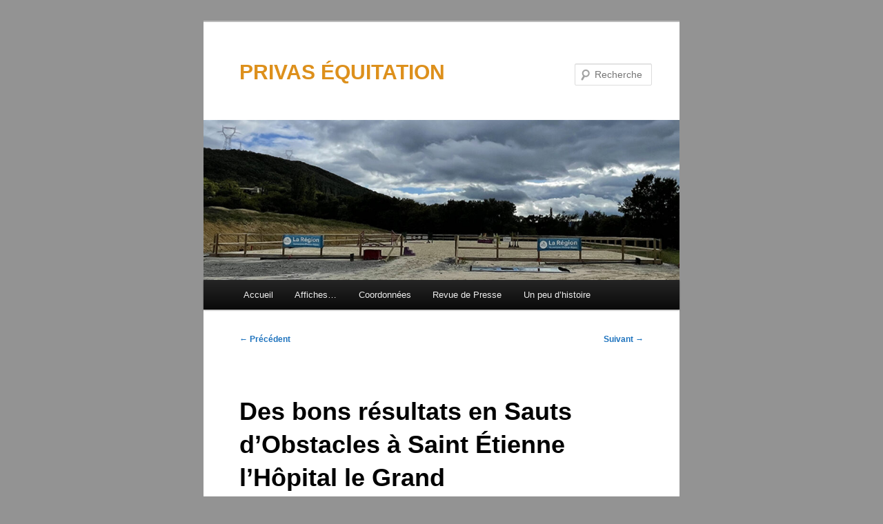

--- FILE ---
content_type: text/html; charset=UTF-8
request_url: https://www.privasequitation.com/2023/11/des-bons-resultats-en-sauts-dobstacles-a-saint-etienne-lhopital-le-grand/
body_size: 8268
content:
<!DOCTYPE html>
<!--[if IE 6]>
<html id="ie6" lang="fr-FR">
<![endif]-->
<!--[if IE 7]>
<html id="ie7" lang="fr-FR">
<![endif]-->
<!--[if IE 8]>
<html id="ie8" lang="fr-FR">
<![endif]-->
<!--[if !(IE 6) & !(IE 7) & !(IE 8)]><!-->
<html lang="fr-FR">
<!--<![endif]-->
<head>
<meta charset="UTF-8" />
<meta name="viewport" content="width=device-width, initial-scale=1.0" />
<title>
Des bons résultats en Sauts d’Obstacles à Saint Étienne l’Hôpital le Grand | PRIVAS ÉQUITATION	</title>
<link rel="profile" href="https://gmpg.org/xfn/11" />
<link rel="stylesheet" type="text/css" media="all" href="https://www.privasequitation.com/wp-content/themes/twentyeleven/style.css?ver=20250415" />
<link rel="pingback" href="https://www.privasequitation.com/xmlrpc.php">
<!--[if lt IE 9]>
<script src="https://www.privasequitation.com/wp-content/themes/twentyeleven/js/html5.js?ver=3.7.0" type="text/javascript"></script>
<![endif]-->
<meta name='robots' content='max-image-preview:large' />
	<style>img:is([sizes="auto" i], [sizes^="auto," i]) { contain-intrinsic-size: 3000px 1500px }</style>
	<link rel="alternate" type="application/rss+xml" title="PRIVAS ÉQUITATION &raquo; Flux" href="https://www.privasequitation.com/feed/" />
<link rel="alternate" type="application/rss+xml" title="PRIVAS ÉQUITATION &raquo; Flux des commentaires" href="https://www.privasequitation.com/comments/feed/" />
<script type="text/javascript">
/* <![CDATA[ */
window._wpemojiSettings = {"baseUrl":"https:\/\/s.w.org\/images\/core\/emoji\/16.0.1\/72x72\/","ext":".png","svgUrl":"https:\/\/s.w.org\/images\/core\/emoji\/16.0.1\/svg\/","svgExt":".svg","source":{"concatemoji":"https:\/\/www.privasequitation.com\/wp-includes\/js\/wp-emoji-release.min.js?ver=6.8.3"}};
/*! This file is auto-generated */
!function(s,n){var o,i,e;function c(e){try{var t={supportTests:e,timestamp:(new Date).valueOf()};sessionStorage.setItem(o,JSON.stringify(t))}catch(e){}}function p(e,t,n){e.clearRect(0,0,e.canvas.width,e.canvas.height),e.fillText(t,0,0);var t=new Uint32Array(e.getImageData(0,0,e.canvas.width,e.canvas.height).data),a=(e.clearRect(0,0,e.canvas.width,e.canvas.height),e.fillText(n,0,0),new Uint32Array(e.getImageData(0,0,e.canvas.width,e.canvas.height).data));return t.every(function(e,t){return e===a[t]})}function u(e,t){e.clearRect(0,0,e.canvas.width,e.canvas.height),e.fillText(t,0,0);for(var n=e.getImageData(16,16,1,1),a=0;a<n.data.length;a++)if(0!==n.data[a])return!1;return!0}function f(e,t,n,a){switch(t){case"flag":return n(e,"\ud83c\udff3\ufe0f\u200d\u26a7\ufe0f","\ud83c\udff3\ufe0f\u200b\u26a7\ufe0f")?!1:!n(e,"\ud83c\udde8\ud83c\uddf6","\ud83c\udde8\u200b\ud83c\uddf6")&&!n(e,"\ud83c\udff4\udb40\udc67\udb40\udc62\udb40\udc65\udb40\udc6e\udb40\udc67\udb40\udc7f","\ud83c\udff4\u200b\udb40\udc67\u200b\udb40\udc62\u200b\udb40\udc65\u200b\udb40\udc6e\u200b\udb40\udc67\u200b\udb40\udc7f");case"emoji":return!a(e,"\ud83e\udedf")}return!1}function g(e,t,n,a){var r="undefined"!=typeof WorkerGlobalScope&&self instanceof WorkerGlobalScope?new OffscreenCanvas(300,150):s.createElement("canvas"),o=r.getContext("2d",{willReadFrequently:!0}),i=(o.textBaseline="top",o.font="600 32px Arial",{});return e.forEach(function(e){i[e]=t(o,e,n,a)}),i}function t(e){var t=s.createElement("script");t.src=e,t.defer=!0,s.head.appendChild(t)}"undefined"!=typeof Promise&&(o="wpEmojiSettingsSupports",i=["flag","emoji"],n.supports={everything:!0,everythingExceptFlag:!0},e=new Promise(function(e){s.addEventListener("DOMContentLoaded",e,{once:!0})}),new Promise(function(t){var n=function(){try{var e=JSON.parse(sessionStorage.getItem(o));if("object"==typeof e&&"number"==typeof e.timestamp&&(new Date).valueOf()<e.timestamp+604800&&"object"==typeof e.supportTests)return e.supportTests}catch(e){}return null}();if(!n){if("undefined"!=typeof Worker&&"undefined"!=typeof OffscreenCanvas&&"undefined"!=typeof URL&&URL.createObjectURL&&"undefined"!=typeof Blob)try{var e="postMessage("+g.toString()+"("+[JSON.stringify(i),f.toString(),p.toString(),u.toString()].join(",")+"));",a=new Blob([e],{type:"text/javascript"}),r=new Worker(URL.createObjectURL(a),{name:"wpTestEmojiSupports"});return void(r.onmessage=function(e){c(n=e.data),r.terminate(),t(n)})}catch(e){}c(n=g(i,f,p,u))}t(n)}).then(function(e){for(var t in e)n.supports[t]=e[t],n.supports.everything=n.supports.everything&&n.supports[t],"flag"!==t&&(n.supports.everythingExceptFlag=n.supports.everythingExceptFlag&&n.supports[t]);n.supports.everythingExceptFlag=n.supports.everythingExceptFlag&&!n.supports.flag,n.DOMReady=!1,n.readyCallback=function(){n.DOMReady=!0}}).then(function(){return e}).then(function(){var e;n.supports.everything||(n.readyCallback(),(e=n.source||{}).concatemoji?t(e.concatemoji):e.wpemoji&&e.twemoji&&(t(e.twemoji),t(e.wpemoji)))}))}((window,document),window._wpemojiSettings);
/* ]]> */
</script>
<style id='wp-emoji-styles-inline-css' type='text/css'>

	img.wp-smiley, img.emoji {
		display: inline !important;
		border: none !important;
		box-shadow: none !important;
		height: 1em !important;
		width: 1em !important;
		margin: 0 0.07em !important;
		vertical-align: -0.1em !important;
		background: none !important;
		padding: 0 !important;
	}
</style>
<link rel='stylesheet' id='wp-block-library-css' href='https://www.privasequitation.com/wp-includes/css/dist/block-library/style.min.css?ver=6.8.3' type='text/css' media='all' />
<style id='wp-block-library-theme-inline-css' type='text/css'>
.wp-block-audio :where(figcaption){color:#555;font-size:13px;text-align:center}.is-dark-theme .wp-block-audio :where(figcaption){color:#ffffffa6}.wp-block-audio{margin:0 0 1em}.wp-block-code{border:1px solid #ccc;border-radius:4px;font-family:Menlo,Consolas,monaco,monospace;padding:.8em 1em}.wp-block-embed :where(figcaption){color:#555;font-size:13px;text-align:center}.is-dark-theme .wp-block-embed :where(figcaption){color:#ffffffa6}.wp-block-embed{margin:0 0 1em}.blocks-gallery-caption{color:#555;font-size:13px;text-align:center}.is-dark-theme .blocks-gallery-caption{color:#ffffffa6}:root :where(.wp-block-image figcaption){color:#555;font-size:13px;text-align:center}.is-dark-theme :root :where(.wp-block-image figcaption){color:#ffffffa6}.wp-block-image{margin:0 0 1em}.wp-block-pullquote{border-bottom:4px solid;border-top:4px solid;color:currentColor;margin-bottom:1.75em}.wp-block-pullquote cite,.wp-block-pullquote footer,.wp-block-pullquote__citation{color:currentColor;font-size:.8125em;font-style:normal;text-transform:uppercase}.wp-block-quote{border-left:.25em solid;margin:0 0 1.75em;padding-left:1em}.wp-block-quote cite,.wp-block-quote footer{color:currentColor;font-size:.8125em;font-style:normal;position:relative}.wp-block-quote:where(.has-text-align-right){border-left:none;border-right:.25em solid;padding-left:0;padding-right:1em}.wp-block-quote:where(.has-text-align-center){border:none;padding-left:0}.wp-block-quote.is-large,.wp-block-quote.is-style-large,.wp-block-quote:where(.is-style-plain){border:none}.wp-block-search .wp-block-search__label{font-weight:700}.wp-block-search__button{border:1px solid #ccc;padding:.375em .625em}:where(.wp-block-group.has-background){padding:1.25em 2.375em}.wp-block-separator.has-css-opacity{opacity:.4}.wp-block-separator{border:none;border-bottom:2px solid;margin-left:auto;margin-right:auto}.wp-block-separator.has-alpha-channel-opacity{opacity:1}.wp-block-separator:not(.is-style-wide):not(.is-style-dots){width:100px}.wp-block-separator.has-background:not(.is-style-dots){border-bottom:none;height:1px}.wp-block-separator.has-background:not(.is-style-wide):not(.is-style-dots){height:2px}.wp-block-table{margin:0 0 1em}.wp-block-table td,.wp-block-table th{word-break:normal}.wp-block-table :where(figcaption){color:#555;font-size:13px;text-align:center}.is-dark-theme .wp-block-table :where(figcaption){color:#ffffffa6}.wp-block-video :where(figcaption){color:#555;font-size:13px;text-align:center}.is-dark-theme .wp-block-video :where(figcaption){color:#ffffffa6}.wp-block-video{margin:0 0 1em}:root :where(.wp-block-template-part.has-background){margin-bottom:0;margin-top:0;padding:1.25em 2.375em}
</style>
<style id='classic-theme-styles-inline-css' type='text/css'>
/*! This file is auto-generated */
.wp-block-button__link{color:#fff;background-color:#32373c;border-radius:9999px;box-shadow:none;text-decoration:none;padding:calc(.667em + 2px) calc(1.333em + 2px);font-size:1.125em}.wp-block-file__button{background:#32373c;color:#fff;text-decoration:none}
</style>
<style id='global-styles-inline-css' type='text/css'>
:root{--wp--preset--aspect-ratio--square: 1;--wp--preset--aspect-ratio--4-3: 4/3;--wp--preset--aspect-ratio--3-4: 3/4;--wp--preset--aspect-ratio--3-2: 3/2;--wp--preset--aspect-ratio--2-3: 2/3;--wp--preset--aspect-ratio--16-9: 16/9;--wp--preset--aspect-ratio--9-16: 9/16;--wp--preset--color--black: #000;--wp--preset--color--cyan-bluish-gray: #abb8c3;--wp--preset--color--white: #fff;--wp--preset--color--pale-pink: #f78da7;--wp--preset--color--vivid-red: #cf2e2e;--wp--preset--color--luminous-vivid-orange: #ff6900;--wp--preset--color--luminous-vivid-amber: #fcb900;--wp--preset--color--light-green-cyan: #7bdcb5;--wp--preset--color--vivid-green-cyan: #00d084;--wp--preset--color--pale-cyan-blue: #8ed1fc;--wp--preset--color--vivid-cyan-blue: #0693e3;--wp--preset--color--vivid-purple: #9b51e0;--wp--preset--color--blue: #1982d1;--wp--preset--color--dark-gray: #373737;--wp--preset--color--medium-gray: #666;--wp--preset--color--light-gray: #e2e2e2;--wp--preset--gradient--vivid-cyan-blue-to-vivid-purple: linear-gradient(135deg,rgba(6,147,227,1) 0%,rgb(155,81,224) 100%);--wp--preset--gradient--light-green-cyan-to-vivid-green-cyan: linear-gradient(135deg,rgb(122,220,180) 0%,rgb(0,208,130) 100%);--wp--preset--gradient--luminous-vivid-amber-to-luminous-vivid-orange: linear-gradient(135deg,rgba(252,185,0,1) 0%,rgba(255,105,0,1) 100%);--wp--preset--gradient--luminous-vivid-orange-to-vivid-red: linear-gradient(135deg,rgba(255,105,0,1) 0%,rgb(207,46,46) 100%);--wp--preset--gradient--very-light-gray-to-cyan-bluish-gray: linear-gradient(135deg,rgb(238,238,238) 0%,rgb(169,184,195) 100%);--wp--preset--gradient--cool-to-warm-spectrum: linear-gradient(135deg,rgb(74,234,220) 0%,rgb(151,120,209) 20%,rgb(207,42,186) 40%,rgb(238,44,130) 60%,rgb(251,105,98) 80%,rgb(254,248,76) 100%);--wp--preset--gradient--blush-light-purple: linear-gradient(135deg,rgb(255,206,236) 0%,rgb(152,150,240) 100%);--wp--preset--gradient--blush-bordeaux: linear-gradient(135deg,rgb(254,205,165) 0%,rgb(254,45,45) 50%,rgb(107,0,62) 100%);--wp--preset--gradient--luminous-dusk: linear-gradient(135deg,rgb(255,203,112) 0%,rgb(199,81,192) 50%,rgb(65,88,208) 100%);--wp--preset--gradient--pale-ocean: linear-gradient(135deg,rgb(255,245,203) 0%,rgb(182,227,212) 50%,rgb(51,167,181) 100%);--wp--preset--gradient--electric-grass: linear-gradient(135deg,rgb(202,248,128) 0%,rgb(113,206,126) 100%);--wp--preset--gradient--midnight: linear-gradient(135deg,rgb(2,3,129) 0%,rgb(40,116,252) 100%);--wp--preset--font-size--small: 13px;--wp--preset--font-size--medium: 20px;--wp--preset--font-size--large: 36px;--wp--preset--font-size--x-large: 42px;--wp--preset--spacing--20: 0.44rem;--wp--preset--spacing--30: 0.67rem;--wp--preset--spacing--40: 1rem;--wp--preset--spacing--50: 1.5rem;--wp--preset--spacing--60: 2.25rem;--wp--preset--spacing--70: 3.38rem;--wp--preset--spacing--80: 5.06rem;--wp--preset--shadow--natural: 6px 6px 9px rgba(0, 0, 0, 0.2);--wp--preset--shadow--deep: 12px 12px 50px rgba(0, 0, 0, 0.4);--wp--preset--shadow--sharp: 6px 6px 0px rgba(0, 0, 0, 0.2);--wp--preset--shadow--outlined: 6px 6px 0px -3px rgba(255, 255, 255, 1), 6px 6px rgba(0, 0, 0, 1);--wp--preset--shadow--crisp: 6px 6px 0px rgba(0, 0, 0, 1);}:where(.is-layout-flex){gap: 0.5em;}:where(.is-layout-grid){gap: 0.5em;}body .is-layout-flex{display: flex;}.is-layout-flex{flex-wrap: wrap;align-items: center;}.is-layout-flex > :is(*, div){margin: 0;}body .is-layout-grid{display: grid;}.is-layout-grid > :is(*, div){margin: 0;}:where(.wp-block-columns.is-layout-flex){gap: 2em;}:where(.wp-block-columns.is-layout-grid){gap: 2em;}:where(.wp-block-post-template.is-layout-flex){gap: 1.25em;}:where(.wp-block-post-template.is-layout-grid){gap: 1.25em;}.has-black-color{color: var(--wp--preset--color--black) !important;}.has-cyan-bluish-gray-color{color: var(--wp--preset--color--cyan-bluish-gray) !important;}.has-white-color{color: var(--wp--preset--color--white) !important;}.has-pale-pink-color{color: var(--wp--preset--color--pale-pink) !important;}.has-vivid-red-color{color: var(--wp--preset--color--vivid-red) !important;}.has-luminous-vivid-orange-color{color: var(--wp--preset--color--luminous-vivid-orange) !important;}.has-luminous-vivid-amber-color{color: var(--wp--preset--color--luminous-vivid-amber) !important;}.has-light-green-cyan-color{color: var(--wp--preset--color--light-green-cyan) !important;}.has-vivid-green-cyan-color{color: var(--wp--preset--color--vivid-green-cyan) !important;}.has-pale-cyan-blue-color{color: var(--wp--preset--color--pale-cyan-blue) !important;}.has-vivid-cyan-blue-color{color: var(--wp--preset--color--vivid-cyan-blue) !important;}.has-vivid-purple-color{color: var(--wp--preset--color--vivid-purple) !important;}.has-black-background-color{background-color: var(--wp--preset--color--black) !important;}.has-cyan-bluish-gray-background-color{background-color: var(--wp--preset--color--cyan-bluish-gray) !important;}.has-white-background-color{background-color: var(--wp--preset--color--white) !important;}.has-pale-pink-background-color{background-color: var(--wp--preset--color--pale-pink) !important;}.has-vivid-red-background-color{background-color: var(--wp--preset--color--vivid-red) !important;}.has-luminous-vivid-orange-background-color{background-color: var(--wp--preset--color--luminous-vivid-orange) !important;}.has-luminous-vivid-amber-background-color{background-color: var(--wp--preset--color--luminous-vivid-amber) !important;}.has-light-green-cyan-background-color{background-color: var(--wp--preset--color--light-green-cyan) !important;}.has-vivid-green-cyan-background-color{background-color: var(--wp--preset--color--vivid-green-cyan) !important;}.has-pale-cyan-blue-background-color{background-color: var(--wp--preset--color--pale-cyan-blue) !important;}.has-vivid-cyan-blue-background-color{background-color: var(--wp--preset--color--vivid-cyan-blue) !important;}.has-vivid-purple-background-color{background-color: var(--wp--preset--color--vivid-purple) !important;}.has-black-border-color{border-color: var(--wp--preset--color--black) !important;}.has-cyan-bluish-gray-border-color{border-color: var(--wp--preset--color--cyan-bluish-gray) !important;}.has-white-border-color{border-color: var(--wp--preset--color--white) !important;}.has-pale-pink-border-color{border-color: var(--wp--preset--color--pale-pink) !important;}.has-vivid-red-border-color{border-color: var(--wp--preset--color--vivid-red) !important;}.has-luminous-vivid-orange-border-color{border-color: var(--wp--preset--color--luminous-vivid-orange) !important;}.has-luminous-vivid-amber-border-color{border-color: var(--wp--preset--color--luminous-vivid-amber) !important;}.has-light-green-cyan-border-color{border-color: var(--wp--preset--color--light-green-cyan) !important;}.has-vivid-green-cyan-border-color{border-color: var(--wp--preset--color--vivid-green-cyan) !important;}.has-pale-cyan-blue-border-color{border-color: var(--wp--preset--color--pale-cyan-blue) !important;}.has-vivid-cyan-blue-border-color{border-color: var(--wp--preset--color--vivid-cyan-blue) !important;}.has-vivid-purple-border-color{border-color: var(--wp--preset--color--vivid-purple) !important;}.has-vivid-cyan-blue-to-vivid-purple-gradient-background{background: var(--wp--preset--gradient--vivid-cyan-blue-to-vivid-purple) !important;}.has-light-green-cyan-to-vivid-green-cyan-gradient-background{background: var(--wp--preset--gradient--light-green-cyan-to-vivid-green-cyan) !important;}.has-luminous-vivid-amber-to-luminous-vivid-orange-gradient-background{background: var(--wp--preset--gradient--luminous-vivid-amber-to-luminous-vivid-orange) !important;}.has-luminous-vivid-orange-to-vivid-red-gradient-background{background: var(--wp--preset--gradient--luminous-vivid-orange-to-vivid-red) !important;}.has-very-light-gray-to-cyan-bluish-gray-gradient-background{background: var(--wp--preset--gradient--very-light-gray-to-cyan-bluish-gray) !important;}.has-cool-to-warm-spectrum-gradient-background{background: var(--wp--preset--gradient--cool-to-warm-spectrum) !important;}.has-blush-light-purple-gradient-background{background: var(--wp--preset--gradient--blush-light-purple) !important;}.has-blush-bordeaux-gradient-background{background: var(--wp--preset--gradient--blush-bordeaux) !important;}.has-luminous-dusk-gradient-background{background: var(--wp--preset--gradient--luminous-dusk) !important;}.has-pale-ocean-gradient-background{background: var(--wp--preset--gradient--pale-ocean) !important;}.has-electric-grass-gradient-background{background: var(--wp--preset--gradient--electric-grass) !important;}.has-midnight-gradient-background{background: var(--wp--preset--gradient--midnight) !important;}.has-small-font-size{font-size: var(--wp--preset--font-size--small) !important;}.has-medium-font-size{font-size: var(--wp--preset--font-size--medium) !important;}.has-large-font-size{font-size: var(--wp--preset--font-size--large) !important;}.has-x-large-font-size{font-size: var(--wp--preset--font-size--x-large) !important;}
:where(.wp-block-post-template.is-layout-flex){gap: 1.25em;}:where(.wp-block-post-template.is-layout-grid){gap: 1.25em;}
:where(.wp-block-columns.is-layout-flex){gap: 2em;}:where(.wp-block-columns.is-layout-grid){gap: 2em;}
:root :where(.wp-block-pullquote){font-size: 1.5em;line-height: 1.6;}
</style>
<link rel='stylesheet' id='twentyeleven-block-style-css' href='https://www.privasequitation.com/wp-content/themes/twentyeleven/blocks.css?ver=20240703' type='text/css' media='all' />
<link rel="https://api.w.org/" href="https://www.privasequitation.com/wp-json/" /><link rel="alternate" title="JSON" type="application/json" href="https://www.privasequitation.com/wp-json/wp/v2/posts/4924" /><link rel="EditURI" type="application/rsd+xml" title="RSD" href="https://www.privasequitation.com/xmlrpc.php?rsd" />
<meta name="generator" content="WordPress 6.8.3" />
<link rel="canonical" href="https://www.privasequitation.com/2023/11/des-bons-resultats-en-sauts-dobstacles-a-saint-etienne-lhopital-le-grand/" />
<link rel='shortlink' href='https://www.privasequitation.com/?p=4924' />
<link rel="alternate" title="oEmbed (JSON)" type="application/json+oembed" href="https://www.privasequitation.com/wp-json/oembed/1.0/embed?url=https%3A%2F%2Fwww.privasequitation.com%2F2023%2F11%2Fdes-bons-resultats-en-sauts-dobstacles-a-saint-etienne-lhopital-le-grand%2F" />
<link rel="alternate" title="oEmbed (XML)" type="text/xml+oembed" href="https://www.privasequitation.com/wp-json/oembed/1.0/embed?url=https%3A%2F%2Fwww.privasequitation.com%2F2023%2F11%2Fdes-bons-resultats-en-sauts-dobstacles-a-saint-etienne-lhopital-le-grand%2F&#038;format=xml" />
	<style>
		/* Link color */
		a,
		#site-title a:focus,
		#site-title a:hover,
		#site-title a:active,
		.entry-title a:hover,
		.entry-title a:focus,
		.entry-title a:active,
		.widget_twentyeleven_ephemera .comments-link a:hover,
		section.recent-posts .other-recent-posts a[rel="bookmark"]:hover,
		section.recent-posts .other-recent-posts .comments-link a:hover,
		.format-image footer.entry-meta a:hover,
		#site-generator a:hover {
			color: #1e73be;
		}
		section.recent-posts .other-recent-posts .comments-link a:hover {
			border-color: #1e73be;
		}
		article.feature-image.small .entry-summary p a:hover,
		.entry-header .comments-link a:hover,
		.entry-header .comments-link a:focus,
		.entry-header .comments-link a:active,
		.feature-slider a.active {
			background-color: #1e73be;
		}
	</style>
			<style type="text/css" id="twentyeleven-header-css">
				#site-title a,
		#site-description {
			color: #dd901c;
		}
		</style>
		<style type="text/css" id="custom-background-css">
body.custom-background { background-color: #939393; }
</style>
	<link rel="icon" href="https://www.privasequitation.com/wp-uploads/2023/09/2023-Privas-Equitation-logo-512x512-2.jpg" sizes="32x32" />
<link rel="icon" href="https://www.privasequitation.com/wp-uploads/2023/09/2023-Privas-Equitation-logo-512x512-2.jpg" sizes="192x192" />
<link rel="apple-touch-icon" href="https://www.privasequitation.com/wp-uploads/2023/09/2023-Privas-Equitation-logo-512x512-2.jpg" />
<meta name="msapplication-TileImage" content="https://www.privasequitation.com/wp-uploads/2023/09/2023-Privas-Equitation-logo-512x512-2.jpg" />
</head>

<body class="wp-singular post-template-default single single-post postid-4924 single-format-standard custom-background wp-embed-responsive wp-theme-twentyeleven single-author singular one-column content">
<div class="skip-link"><a class="assistive-text" href="#content">Aller au contenu principal</a></div><div id="page" class="hfeed">
	<header id="branding">
			<hgroup>
							<h1 id="site-title"><span><a href="https://www.privasequitation.com/" rel="home" >PRIVAS ÉQUITATION</a></span></h1>
				<h2 id="site-description"></h2>
			</hgroup>

						<a href="https://www.privasequitation.com/" rel="home" >
				<img src="https://www.privasequitation.com/wp-uploads/2025/09/cropped-IMG_7971.jpg" width="1000" height="336" alt="PRIVAS ÉQUITATION" srcset="https://www.privasequitation.com/wp-uploads/2025/09/cropped-IMG_7971.jpg 1000w, https://www.privasequitation.com/wp-uploads/2025/09/cropped-IMG_7971-300x101.jpg 300w, https://www.privasequitation.com/wp-uploads/2025/09/cropped-IMG_7971-768x258.jpg 768w, https://www.privasequitation.com/wp-uploads/2025/09/cropped-IMG_7971-500x168.jpg 500w" sizes="(max-width: 1000px) 100vw, 1000px" decoding="async" fetchpriority="high" />			</a>
			
									<form method="get" id="searchform" action="https://www.privasequitation.com/">
		<label for="s" class="assistive-text">Recherche</label>
		<input type="text" class="field" name="s" id="s" placeholder="Recherche" />
		<input type="submit" class="submit" name="submit" id="searchsubmit" value="Recherche" />
	</form>
			
			<nav id="access">
				<h3 class="assistive-text">Menu principal</h3>
				<div class="menu"><ul>
<li ><a href="https://www.privasequitation.com/">Accueil</a></li><li class="page_item page-item-551"><a href="https://www.privasequitation.com/affiches/">Affiches&#8230;</a></li>
<li class="page_item page-item-2347"><a href="https://www.privasequitation.com/coordonnees/">Coordonnées</a></li>
<li class="page_item page-item-755 page_item_has_children"><a href="https://www.privasequitation.com/revue-de-presse-2/">Revue de Presse</a>
<ul class='children'>
	<li class="page_item page-item-5013"><a href="https://www.privasequitation.com/revue-de-presse-2/2025-2026/">2025-2026</a></li>
	<li class="page_item page-item-4956"><a href="https://www.privasequitation.com/revue-de-presse-2/2024-2025/">2024-2025</a></li>
	<li class="page_item page-item-4907"><a href="https://www.privasequitation.com/revue-de-presse-2/2023-2024/">2023-2024</a></li>
	<li class="page_item page-item-4828"><a href="https://www.privasequitation.com/revue-de-presse-2/2022_2023/">2022_2023</a></li>
	<li class="page_item page-item-4579"><a href="https://www.privasequitation.com/revue-de-presse-2/2021-2022/">2021-2022</a></li>
	<li class="page_item page-item-4555"><a href="https://www.privasequitation.com/revue-de-presse-2/2020-2021/">2020-2021</a></li>
	<li class="page_item page-item-4437"><a href="https://www.privasequitation.com/revue-de-presse-2/2019-2020/">2019-2020</a></li>
	<li class="page_item page-item-4077"><a href="https://www.privasequitation.com/revue-de-presse-2/2018-2019/">2018-2019</a></li>
	<li class="page_item page-item-3687"><a href="https://www.privasequitation.com/revue-de-presse-2/2017-2018/">2017-2018</a></li>
	<li class="page_item page-item-3432"><a href="https://www.privasequitation.com/revue-de-presse-2/2016-2017/">2016-2017</a></li>
	<li class="page_item page-item-3430"><a href="https://www.privasequitation.com/revue-de-presse-2/2015-2016/">2015-2016</a></li>
	<li class="page_item page-item-2466"><a href="https://www.privasequitation.com/revue-de-presse-2/2014-2015/">2014-2015</a></li>
	<li class="page_item page-item-1959"><a href="https://www.privasequitation.com/revue-de-presse-2/2013-2014-2-2/">2013-2014</a></li>
	<li class="page_item page-item-1264"><a href="https://www.privasequitation.com/revue-de-presse-2/2012-2013/">2012-2013</a></li>
</ul>
</li>
<li class="page_item page-item-2 page_item_has_children"><a href="https://www.privasequitation.com/a-propos/">Un peu d’histoire</a>
<ul class='children'>
	<li class="page_item page-item-4381"><a href="https://www.privasequitation.com/a-propos/les-25-ans-du-haras-de-bressac-dl/">Les 25 ans du Haras de Bressac</a></li>
	<li class="page_item page-item-3009"><a href="https://www.privasequitation.com/a-propos/finale-de-la-caids-cup-2016-au-haras-de-bressac/">Finale de la CAÏDS Cup 2016 au Haras de Bressac</a></li>
	<li class="page_item page-item-3984"><a href="https://www.privasequitation.com/a-propos/finale-de-la-caids-cup-au-haras-de-bressac/">Finale de la CAÏDS Cup 2018 au Haras de Bressac</a></li>
</ul>
</li>
</ul></div>
			</nav><!-- #access -->
	</header><!-- #branding -->


	<div id="main">

		<div id="primary">
			<div id="content" role="main">

				
					<nav id="nav-single">
						<h3 class="assistive-text">Navigation des articles</h3>
						<span class="nav-previous"><a href="https://www.privasequitation.com/2023/10/virginie-soulageon-en-grande-forme-a-vendres/" rel="prev"><span class="meta-nav">&larr;</span> Précédent</a></span>
						<span class="nav-next"><a href="https://www.privasequitation.com/2023/12/4928/" rel="next">Suivant <span class="meta-nav">&rarr;</span></a></span>
					</nav><!-- #nav-single -->

					
<article id="post-4924" class="post-4924 post type-post status-publish format-standard hentry category-actu category-restultats">
	<header class="entry-header">
		<h1 class="entry-title">Des bons résultats en Sauts d’Obstacles à Saint Étienne l’Hôpital le Grand</h1>

				<div class="entry-meta">
			<span class="sep">Publié le </span><a href="https://www.privasequitation.com/2023/11/des-bons-resultats-en-sauts-dobstacles-a-saint-etienne-lhopital-le-grand/" title="13:41" rel="bookmark"><time class="entry-date" datetime="2023-11-20T13:41:05+01:00">20 novembre 2023</time></a><span class="by-author"> <span class="sep"> par </span> <span class="author vcard"><a class="url fn n" href="https://www.privasequitation.com/author/thierry/" title="Afficher tous les articles par Thierry" rel="author">Thierry</a></span></span>		</div><!-- .entry-meta -->
			</header><!-- .entry-header -->

	<div class="entry-content">
		
<p>Du vendredi 17 novembre au dimanche au 19 novembre, quatre cavalières de Privas Équitation ont fait le déplacement au Concours de Sauts d’Obstacles de Saint Étienne L’Hôpital le Grand dans la Loire. Elles ont emmené cinq chevaux pour cette compétition&nbsp;? comportant seize épreuves jusqu’au Grand Prix PRO 1. Jacques Moulard présidait le jury et Grégory Cara dessinait les parcours dans le beau stade équestre de l’Écurie O’Hara.</p>



<p>Dès la première épreuve de cette compétition, le vendredi matin, Virginie Soulageon a réalisé en sans-faute dans la préparatoire à cent-vingt centimètres avec Elfin de Blany. Cela a permis à la cavalière de prendre la première place ex-aequo.</p>



<p>Dans le Grand Prix Pro Deux jugé au temps différé, c’est-à-dire que le chronomètre départage les concurrents sans-faute que pour la deuxième moitié du parcours, Virginie a fait un sans-faute avec Diamant de Bressac. Il y a eu quarante-six partants et la cavalière privadoise a terminé onzième.</p>



<p>Dans la dernière épreuve de la journée, une préparatoire à un mètre, ce fût au tour de Séléna Perrier de réaliser un sans-faute avec Simpson de d’Espérance et ainsi de terminer à la première place ex aequo.</p>



<p>Samedi matin, c’est avec ses deux montures, Derby de Bressac et Elfin de Blany, que Virginie Soulageon réalisa le parcours sans faute dans la préparatoire à cent-quinze centimètres et elle ainsi terminé à la première place ex aequo avec ses deux chevaux.</p>



<p>Dans la dernière épreuve de la journée, une épreuve de vitesse Amateur trois, les cavalières de Privas Équitation ont réalisé un parcours sans faute. Séléna Perrier avec Simpson de d’Espérance a pris la dixième place. Caroline Béjar avec Derby de Bressac a terminé deuxième à moins d’une seconde de la première place.</p>



<p>Le dimanche fut une journée en demi-teinte pour les sociétaires de Privas Équitation, la seule cavalière à se classer a été Laura Soulageon dans le dernier parcours du weekend, la vitesse Amateur Deux.</p>



<p>Laura a réalisé un sans-faute avec Simpson de d’Espérance ce qui lui a permis de prendre la neuvième place.</p>



<p>C’est la trêve hivernale qui va commencer avec le travail sur le plat des chevaux pour préparer la saison 2024, avec des ambitions en hausse.</p>



<figure class="wp-block-image size-full"><img decoding="async" width="1181" height="965" src="https://www.privasequitation.com/wp-uploads/2023/11/2023-11-19-Caroline-Bejar-2eme.jpg" alt="" class="wp-image-4925"/></figure>
			</div><!-- .entry-content -->

	<footer class="entry-meta">
		Ce contenu a été publié dans <a href="https://www.privasequitation.com/category/actu/" rel="category tag">Actu</a>, <a href="https://www.privasequitation.com/category/restultats/" rel="category tag">Résultats</a> par <a href="https://www.privasequitation.com/author/thierry/">Thierry</a>. Mettez-le en favori avec son <a href="https://www.privasequitation.com/2023/11/des-bons-resultats-en-sauts-dobstacles-a-saint-etienne-lhopital-le-grand/" title="Permalien vers Des bons résultats en Sauts d’Obstacles à Saint Étienne l’Hôpital le Grand" rel="bookmark">permalien</a>.
		
			</footer><!-- .entry-meta -->
</article><!-- #post-4924 -->

						<div id="comments">
	
	
	
	
</div><!-- #comments -->

				
			</div><!-- #content -->
		</div><!-- #primary -->


	</div><!-- #main -->

	<footer id="colophon">

			

			<div id="site-generator">
												<a href="https://wordpress.org/" class="imprint" title="Plate-forme de publication personnelle à la pointe de la sémantique">
					Fièrement propulsé par WordPress				</a>
			</div>
	</footer><!-- #colophon -->
</div><!-- #page -->

<script type="speculationrules">
{"prefetch":[{"source":"document","where":{"and":[{"href_matches":"\/*"},{"not":{"href_matches":["\/wp-*.php","\/wp-admin\/*","\/wp-uploads\/*","\/wp-content\/*","\/wp-content\/plugins\/*","\/wp-content\/themes\/twentyeleven\/*","\/*\\?(.+)"]}},{"not":{"selector_matches":"a[rel~=\"nofollow\"]"}},{"not":{"selector_matches":".no-prefetch, .no-prefetch a"}}]},"eagerness":"conservative"}]}
</script>

</body>
</html>
